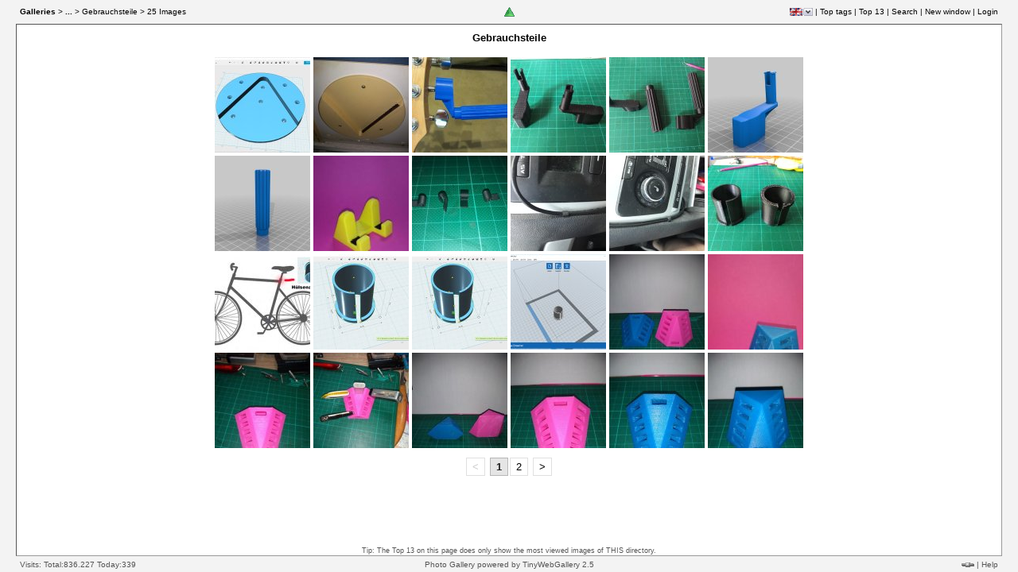

--- FILE ---
content_type: text/html;charset=utf-8
request_url: https://stc45.de/twg25/index.php?twg_album=3D+Druck+1%2FGebrauchsteile
body_size: 5792
content:
<!DOCTYPE HTML PUBLIC "-//W3C//DTD HTML 4.01 Transitional//EN">
<html>
<!--
Powered by TinyWebGallery 2.5
Please go to http://www.tinywebgallery.com for the latest version.

Please don't remove this header if you use TWG or a modified version of it!

Copyright (c) 2004-2017 TinyWebGallery written by Michael Dempfle

This program is free software; you can redistribute it and/or modify
it under the terms of the GNU General Public License as published by
the Free Software Foundation; either version 2 of the License, or
(at your option) any later version.
-->

<head>
<title>TinyWebGallery - 3D Druck 1 Gebrauchsteile</title>
<meta name="viewport" content="width=device-width,initial-scale=1.0" >
<meta name="author" content="Michael Dempfle" >
<meta name="DC.Identifier" content="http://www.tinywebgallery.com" >
<!-- Use IE7 mode -->

<meta http-equiv="X-UA-Compatible" content="IE=EmulateIE7">
<meta http-equiv="X-UA-Compatible" content="IE=8"><meta name="keywords" content="3D Druck 1/Gebrauchsteile" ><meta name="description" lang="en" content="This is the thumbnail page of  the folder 3D Druck 1/Gebrauchsteile." ><meta name="robots" content="index,follow,all"><META http-equiv="Content-Type" content="text/html; charset=utf-8">
<link rel="shortcut icon" href="favicon.ico" type="image/ico">
<link rel="icon" href="favicon.ico">

<link rel="stylesheet" type="text/css" href="cache/c38151963bb86ec700f4f7a4f72fe875.css" >   
<script type="text/javaScript" src="./js/jquery-1.11.1.min.js"></script>
<script type="text/javaScript">
    var $ = jQuery.noConflict();
</script>
<script type="text/javaScript" src="./js/twg_image-min.js"></script>
<script type="text/javaScript">
connectionSpeed = 0;

function computeConnectionSpeed( start, fileSize ) {
	// This function returns the speed in kbps of the user's connection,
	// based upon the loading of a single image.  It is called via onload
	// by the image drawn by drawCSImageTag() and is not meant to be called
	// in any other way.  You shouldn't ever need to call it explicitly.

	end = (new Date()).getTime();
	speed = (Math.floor((((fileSize * 8) / ((end - start) / 1000)) / 1024) * 10) / 10);
	
	
		newurl = "/twg25/index.php" + location.search;
		if (newurl == "/twg25/index.php") {
		   newurl += "?";
		} else {
		   newurl += "&";
		}
		if (speed) {
			if (speed < 30) {
	      // we set the limit a couple of time because sometimes it does not work!
		    setLow(); 
		    window.setTimeout("setLow()", 1000);
		    return;
		   }
		  
		   		if (speed > 3000) {
			 		  setVeryHigh(); 
			 		  window.setTimeout("setVeryHigh()", 1000);   
		        return;
		     }   
		}
		    setHigh();
		    window.setTimeout("setHigh()", 1000);	    	
}
  
function setLow() {
  if (!myConnB) { myConnB = new XHConn(); } // we reuse the XHC!
	if (!myConnB) return; // if this is not available we use 490 as max. height and 930 as max. width;
  var fnWhenDoneR = function (oXML) {};
   myConnB.connect(newurl + "twg_lowbandwidth=true&twg_session=true", fnWhenDoneR ); 		
}

function setHigh() {
  if (!myConnB) { myConnB = new XHConn(); } // we reuse the XHC!
	if (!myConnB) return; // if this is not available we use 490 as max. height and 930 as max. width;
  var fnWhenDoneR = function (oXML) {};
  myConnB.connect( newurl + "twg_highbandwidth=true&twg_session=true", fnWhenDoneR);
}

function setVeryHigh() {
  if (!myConnB) { myConnB = new XHConn(); } // we reuse the XHC!
	if (!myConnB) return; // if this is not available we use 490 as max. height and 930 as max. width;
  var fnWhenDoneR = function (oXML) {};
  myConnB.connect( newurl + "twg_highbandwidth=high&twg_session=true", fnWhenDoneR);
}

function drawCSImageTag( fileLocation, fileSize, imgTagProperties ) {
	start = (new Date()).getTime();
	var loc = fileLocation + '?t=' + escape(start);
	// Append the Start time to the image url to ensure the image is not in disk cache.
	var imageTag = '<i'+'mg s'+'rc="' + loc + '" ' + imgTagProperties + ' onload="connectionSpeed=computeConnectionSpeed(' + start + ',' + fileSize + ');">';
  document.write('<div style="visibility:hidden; position:absolute; z-index:3;">'+ imageTag +'<\/div>');
	return;
}

function startSpeedTest() {
  drawCSImageTag( 'buttons/speed.jpg',                        // Image filename
                  15000,                                  	  // Image size
                  'border=1 height=200 alt="test"');   // <img> tag attributes
}
startSpeedTest();
</script><link rel="canonical" href="/twg25/index.php?twg_album=3D+Druck+1%2FGebrauchsteile">
</head>
<body class="twg"><script type="text/javascript">
    document.write("<div id='loader_id' style='width:100%;height:100%;text-align:center;position:absolute;z-index:100;'>");
    document.write("<table width='200' style='width:100%;height:100%;text-align:center;' cellspacing='0' cellpadding='0'><tr><td>");
    document.write("<img src='buttons/loading.gif' width='32' height='32' \>");
    document.write("<\/td><\/tr><\/table>");
    document.write("<\/div>");
</script>
<center id="center-body"><script type="text/javaScript">

// offset if the iframes adjustment is wrong!
var xoffset = 0;
var yoffset = 0;

<!-- begin code provided by createblog.com -->
//script obtained from createBlog.com
function makevisible(cur,which){
    strength=(which==0)? 1 : 0.80; 
    if (cur.style.filter) {
      cur.style.filter='progid:DXImageTransform.Microsoft.Alpha(Opacity=' + strength*100 + ')';
    } else if (cur.style.opacity) {
    cur.style.opacity=strength;
    } else if (cur.filters) {
    cur.filters.alpha.opacity=strength*100
    }
}

function makevisibleAll(cur,which){
var strength=(which==0)? 1 : 0.80;

var myid = cur.id.substring(2);
var idd = (Math.floor(myid / 10)) * 10;
for (i = 0; i < 4; i++) {
  cur = document.getElementById("id" + (idd + i));
  if (cur) {
     if (cur.style.filter) { // IE 8 !
      cur.style.filter='progid:DXImageTransform.Microsoft.Alpha(Opacity=' + strength*100 + ')';
    } else if (cur.style.opacity) {
      cur.style.opacity=strength
    } else if (cur.filters) {
      cur.filters.alpha.opacity=strength*100
    }
  }
}
}

function makegray(cur,which){
var strength=(which==0)? 1 : 0.80;
var grray=(which==1)? true : false;

if (cur.style.MozOpacity) {
cur.style.MozOpacity=strength;
}
else if (cur.filters)
cur.filters.gray.enabled = grray;
}

function makegrayAll(cur,which){
var strength=(which==0)? 1 : 0.80;
var grray=(which==1)? true : false;

var myid = cur.id.substring(2);
var idd = (Math.floor(myid / 10)) * 10;
for (i = 0; i < 4; i++) {
  cur = document.getElementById("id" + (idd + i));
  if (cur) {
    if (cur.style.MozOpacity) {
      cur.style.MozOpacity=strength
    } else if (cur.filters)
      cur.filters.gray.enabled = grray;
    }
  }
}

function openTitel() {
   openIframe('i_caption', 450 );
}

function openComment() {
   openIframe('i_comment', 280 );
}
 
function openInfo(){
   openIframe('i_info', 455 );
}

function openOptions(){
   openIframe('i_options', 280 );
}

function openTags(){
   openIframe('i_tags', 280 );
}

function openLogin() {
   openIframe('loginlink', 450 );
}

function openRate() {
   openIframe('i_rate', 280 );
}

function openSearch(){
   openIframe('i_search', 280 );
}


function openIframe(_id, _height) {
 if (document.getElementById) {
    if (document.getElementById(_id)) { 
			    if (document.getElementById('details')) {
			      details.location.href=document.getElementById(_id).href;
					  twg_showSec(_height)
					}
		}
  }
}

var fileLoadingImage = "lightbox/images/loading.gif";		
var fileBottomNavCloseImage = "lightbox/images/closelabel.gif";
var fileBottomNavZoomImage = "lightbox/images/closelabel.gif"; //Added by Bas
var lightboxImage = "Image";
var lightboxOf = "/";

var includeoffset=1;



$().ready(function(){ 
   $(".albumtxt div").dotdotdot({watch:true, height:128 });   
});


</script><script type="text/javascript">
    var resizetimestamp = (new Date().getTime());
</script>

<iframe id='details' name='details' src='i_frames/index.htm' width='300' height='1' marginwidth='0' frameborder='0'  marginheight='0'
        scrolling='auto' style='z-index: 150;position: absolute; right: 36px; top: -400px;'></iframe>
<script type='text/javascript'>
    hideAll();
    // opens the gallery in a new window
    function openNewWindow() {
        // alert(screen.width + 'x' + screen.height + ' : ' + screen.availWidth + 'x' + screen.availHeight);
        newWindow = window.open('index.php?twg_album=3D+Druck+1%2FGebrauchsteile&twg_standalone=true', 'Webgalerie', 'width=' + screen.availWidth + ',height=' + screen.availHeight + ',left=0,top=0,menubar=no,scrollbars=yes,status=no,resizable=yes');
    newWindow.resizeTo(screen.availWidth,screen.availHeight);    }
</script>

<table class="twg_main" summary="main table" cellpadding="0" cellspacing="0"><tr><td class="sideframe"></td><td valign="top" style="height:100%;"><table id="content_table" class="twg twg_100_prozent"  summary="" cellpadding="0" cellspacing="0" border="0"><tr id="top_row" class="twg_tr"><td class="topnavleft thumb-header"><div class='higher_div'><a href='/twg25/index.php'  ><span class='twg_bold'>Galleries</span></a> > <span class='twg_bold'><a href='/twg25/index.php?twg_album=3D+Druck+1'title="3D Druck 1">...</a></span> > Gebrauchsteile > 25&nbsp;Images</div></td><td class="topnav thumb-header-middle" nowrap><div class="higher_div"><a href='/twg25/index.php?twg_album=3D+Druck+1'><img class='twg_buttons menu_up_gif' src='buttons/1x1.gif' height='24px' width='22px' alt='To the overview' title='To the overview' id='topthumb' ></a><script type='text/javascript'> function key_up() { location.href='/twg25/index.php?twg_album=3D+Druck+1'; } </script></div></td><td class="topnavright  thumb-header" align="right"><div id="twg_langdiv" class="twg_langdiv" style="right:200px;"><table class="twg" summary="" align="center" width="22" border="0" cellspacing="1" cellpadding="1"><tr onMouseOver="this.className='twg_hoverflag'" onMouseOut="this.className='twg_unhoverflag'"><td width='18' align='center'><a rel='noindex,nofollow' href='/twg25/index.php?twg_album=3D+Druck+1%2FGebrauchsteile&amp;twg_lang=de'  ><img width='16' height='10' class='lang_sprites lang_de' title='German (Deutsch)'  alt='German (Deutsch)' src='buttons/1x1.gif' ></a></td></tr><tr onMouseOver="this.className='twg_hoverflag'" onMouseOut="this.className='twg_unhoverflag'"><td width='18' align='center'><a rel='noindex,nofollow' href='/twg25/index.php?twg_album=3D+Druck+1%2FGebrauchsteile&amp;twg_lang=en'  ><img width='16' height='10' class='lang_sprites lang_en' title='English'  alt='English' src='buttons/1x1.gif' ></a></td></tr><tr onMouseOver="this.className='twg_hoverflag'" onMouseOut="this.className='twg_unhoverflag'"><td width='18' align='center'><a rel='noindex,nofollow' href='/twg25/index.php?twg_album=3D+Druck+1%2FGebrauchsteile&amp;twg_lang=es'  ><img width='16' height='10' class='lang_sprites lang_es' title='Spanish (Espa&ntilde;ol)'  alt='Spanish (Espa&ntilde;ol)' src='buttons/1x1.gif' ></a></td></tr></table></div><div class="higher_div"><img width='16' height='10' class='lang_sprites lang_en twg_lock' title='English'  alt='English' src='buttons/1x1.gif' onclick='javascript:show_lang_div(10);'><img id='langpixel' alt='' border='1' class='twg_lock' width='1' height='1' src='buttons/1x1.gif'><img width='1' height='1' alt='' class='twg_sprites select_gif twg_lock' src='buttons/1x1.gif' onclick='javascript:show_lang_div(10); return true;'> |&nbsp;<a onclick='return twg_showSec(280)' id='i_top_tags' target='details' href='i_frames/i_top_tags.php?twg_album=3D+Druck+1%2FGebrauchsteile'>Top tags</a> |&nbsp;<a href='/twg25/index.php?twg_album=3D+Druck+1%2FGebrauchsteile&amp;twg_top10=views'>Top&nbsp;13</a> |&nbsp;<a  rel='noindex,nofollow' onclick='return twg_showSec(280)' id='i_search' target='details' href='i_frames/i_search.php?twg_album=3D+Druck+1%2FGebrauchsteile'>Search</a> |&nbsp;<a rel='noindex,nofollow' href='javascript:openNewWindow();'>New&nbsp;window</a> |&nbsp;<a onclick='nonStickyLayer();return twg_showSec(450)' id='loginlink' target='details' href='i_frames/i_login.php?twg_album=3D+Druck+1%2FGebrauchsteile&amp;twg_show=&amp;twg_foffset=0,0'>Login</a><a id="cornerpixela" style="text-decoration:none;font-size:0px;" href="about:blank"><img height=0 width=0 alt="" id="cornerpixel"  src="buttons/1x1.gif" ></a></div></td></tr>
<tr>
    <td colspan="3" id="twg_info" class="twg_info"><div id="twg_content_div" class="twg_100_prozent twg_imagetablediv"><table class="twg twg_100_prozent" summary="" border="0" cellpadding="0" cellspacing="0">
<tr onmouseover="if (window.hide_lang_div) hide_lang_div();" ><td onclick="hideAllTimed();" class="twg_image"><center id="center-main"><div id="twg-main-div"><span class='twg_title'>Gebrauchsteile</span><br><br><div class="folder_page"><div class="twg-grid"><table summary='' class='thumbnails thumbnail_page' cellpadding='0' cellspacing='0'>
<tr><tr><td class='thumbnails' >
                                      <table summary='' class='thumbnails' cellpadding='1' cellspacing='1'><tr><td class='twg_unhoverThumbnail' onMouseOver="this.className='twg_hoverThumbnail'" onMouseOut="this.className='twg_unhoverThumbnail'"><a  href="/twg25/index.php?twg_album=3D+Druck+1%2FGebrauchsteile&amp;twg_show=dosenoeffner1.jpg" ><img src='./cache/3D%2BDruck%2B1_Gebrauchsteile_dosenoeffner1.jpg.thumb.jpg' title='dosenoeffner1'  alt='dosenoeffner1'   height='120' width='120'  ></a></td></tr></table></td><td class='thumbnails' >
                                      <table summary='' class='thumbnails' cellpadding='1' cellspacing='1'><tr><td class='twg_unhoverThumbnail' onMouseOver="this.className='twg_hoverThumbnail'" onMouseOut="this.className='twg_unhoverThumbnail'"><a  href="/twg25/index.php?twg_album=3D+Druck+1%2FGebrauchsteile&amp;twg_show=dosenoeffner1_02.jpg" ><img src='./cache/3D%2BDruck%2B1_Gebrauchsteile_dosenoeffner1_02.jpg.thumb.jpg' title='dosenoeffner1_02'  alt='dosenoeffner1_02'   height='120' width='120'  ></a></td></tr></table></td><td class='thumbnails' >
                                      <table summary='' class='thumbnails' cellpadding='1' cellspacing='1'><tr><td class='twg_unhoverThumbnail' onMouseOver="this.className='twg_hoverThumbnail'" onMouseOut="this.className='twg_unhoverThumbnail'"><a  href="/twg25/index.php?twg_album=3D+Druck+1%2FGebrauchsteile&amp;twg_show=Ergonomic_String_Winder.jpg" ><img src='./cache/3D%2BDruck%2B1_Gebrauchsteile_Ergonomic_String_Winder.jpg.thumb.jpg' title='Ergonomic_String_Winder'  alt='Ergonomic_String_Winder'   height='120' width='120'  ></a></td></tr></table></td><td class='thumbnails' >
                                      <table summary='' class='thumbnails' cellpadding='1' cellspacing='1'><tr><td class='twg_unhoverThumbnail' onMouseOver="this.className='twg_hoverThumbnail'" onMouseOut="this.className='twg_unhoverThumbnail'"><a  href="/twg25/index.php?twg_album=3D+Druck+1%2FGebrauchsteile&amp;twg_show=Ergonomic_String_Winder_01.jpg" ><img src='./cache/3D%2BDruck%2B1_Gebrauchsteile_Ergonomic_String_Winder_01.jpg.thumb.jpg' title='Ergonomic_String_Winder_01'  alt='Ergonomic_String_Winder_01'   height='120' width='120'  ></a></td></tr></table></td><td class='thumbnails' >
                                      <table summary='' class='thumbnails' cellpadding='1' cellspacing='1'><tr><td class='twg_unhoverThumbnail' onMouseOver="this.className='twg_hoverThumbnail'" onMouseOut="this.className='twg_unhoverThumbnail'"><a  href="/twg25/index.php?twg_album=3D+Druck+1%2FGebrauchsteile&amp;twg_show=Ergonomic_String_Winder_03.jpg" ><img src='./cache/3D%2BDruck%2B1_Gebrauchsteile_Ergonomic_String_Winder_03.jpg.thumb.jpg' title='Ergonomic_String_Winder_03'  alt='Ergonomic_String_Winder_03'   height='120' width='120'  ></a></td></tr></table></td><td class='thumbnails' >
                                      <table summary='' class='thumbnails' cellpadding='1' cellspacing='1'><tr><td class='twg_unhoverThumbnail' onMouseOver="this.className='twg_hoverThumbnail'" onMouseOut="this.className='twg_unhoverThumbnail'"><a  href="/twg25/index.php?twg_album=3D+Druck+1%2FGebrauchsteile&amp;twg_show=Ergonomic_String_Winder_04.jpg" ><img src='./cache/3D%2BDruck%2B1_Gebrauchsteile_Ergonomic_String_Winder_04.jpg.thumb.jpg' title='Ergonomic_String_Winder_04'  alt='Ergonomic_String_Winder_04'   height='120' width='120'  ></a></td></tr></table></td></tr><tr><td class='thumbnails' >
                                      <table summary='' class='thumbnails' cellpadding='1' cellspacing='1'><tr><td class='twg_unhoverThumbnail' onMouseOver="this.className='twg_hoverThumbnail'" onMouseOut="this.className='twg_unhoverThumbnail'"><a  href="/twg25/index.php?twg_album=3D+Druck+1%2FGebrauchsteile&amp;twg_show=Ergonomic_String_Winder_05.jpg" ><img src='./cache/3D%2BDruck%2B1_Gebrauchsteile_Ergonomic_String_Winder_05.jpg.thumb.jpg' title='Ergonomic_String_Winder_05'  alt='Ergonomic_String_Winder_05'   height='120' width='120'  ></a></td></tr></table></td><td class='thumbnails' >
                                      <table summary='' class='thumbnails' cellpadding='1' cellspacing='1'><tr><td class='twg_unhoverThumbnail' onMouseOver="this.className='twg_hoverThumbnail'" onMouseOut="this.className='twg_unhoverThumbnail'"><a  href="/twg25/index.php?twg_album=3D+Druck+1%2FGebrauchsteile&amp;twg_show=handyhal-007.jpg" ><img src='./cache/3D%2BDruck%2B1_Gebrauchsteile_handyhal-007.jpg.thumb.jpg' title='handyhal-007'  alt='handyhal-007'   height='120' width='120'  ></a></td></tr></table></td><td class='thumbnails' >
                                      <table summary='' class='thumbnails' cellpadding='1' cellspacing='1'><tr><td class='twg_unhoverThumbnail' onMouseOver="this.className='twg_hoverThumbnail'" onMouseOut="this.className='twg_unhoverThumbnail'"><a  href="/twg25/index.php?twg_album=3D+Druck+1%2FGebrauchsteile&amp;twg_show=Handyhalter.jpg" ><img src='./cache/3D%2BDruck%2B1_Gebrauchsteile_Handyhalter.jpg.thumb.jpg' title='Handyhalter'  alt='Handyhalter'   height='120' width='120'  ></a></td></tr></table></td><td class='thumbnails' >
                                      <table summary='' class='thumbnails' cellpadding='1' cellspacing='1'><tr><td class='twg_unhoverThumbnail' onMouseOver="this.className='twg_hoverThumbnail'" onMouseOut="this.className='twg_unhoverThumbnail'"><a  href="/twg25/index.php?twg_album=3D+Druck+1%2FGebrauchsteile&amp;twg_show=Handyhalter_1.jpg" ><img src='./cache/3D%2BDruck%2B1_Gebrauchsteile_Handyhalter_1.jpg.thumb.jpg' title='Handyhalter_1'  alt='Handyhalter_1'   height='120' width='120'  ></a></td></tr></table></td><td class='thumbnails' >
                                      <table summary='' class='thumbnails' cellpadding='1' cellspacing='1'><tr><td class='twg_unhoverThumbnail' onMouseOver="this.className='twg_hoverThumbnail'" onMouseOut="this.className='twg_unhoverThumbnail'"><a  href="/twg25/index.php?twg_album=3D+Druck+1%2FGebrauchsteile&amp;twg_show=Handyhalter_2.jpg" ><img src='./cache/3D%2BDruck%2B1_Gebrauchsteile_Handyhalter_2.jpg.thumb.jpg' title='Handyhalter_2'  alt='Handyhalter_2'   height='120' width='120'  ></a></td></tr></table></td><td class='thumbnails' >
                                      <table summary='' class='thumbnails' cellpadding='1' cellspacing='1'><tr><td class='twg_unhoverThumbnail' onMouseOver="this.className='twg_hoverThumbnail'" onMouseOut="this.className='twg_unhoverThumbnail'"><a  href="/twg25/index.php?twg_album=3D+Druck+1%2FGebrauchsteile&amp;twg_show=satteladapter01.jpg" ><img src='./cache/3D%2BDruck%2B1_Gebrauchsteile_satteladapter01.jpg.thumb.jpg' title='satteladapter01'  alt='satteladapter01'   height='120' width='120'  ></a></td></tr></table></td></tr><tr><td class='thumbnails' >
                                      <table summary='' class='thumbnails' cellpadding='1' cellspacing='1'><tr><td class='twg_unhoverThumbnail' onMouseOver="this.className='twg_hoverThumbnail'" onMouseOut="this.className='twg_unhoverThumbnail'"><a  href="/twg25/index.php?twg_album=3D+Druck+1%2FGebrauchsteile&amp;twg_show=satteladapter01_01.jpg" ><img src='./cache/3D%2BDruck%2B1_Gebrauchsteile_satteladapter01_01.jpg.thumb.jpg' title='satteladapter01_01'  alt='satteladapter01_01'   height='120' width='120'  ></a></td></tr></table></td><td class='thumbnails' >
                                      <table summary='' class='thumbnails' cellpadding='1' cellspacing='1'><tr><td class='twg_unhoverThumbnail' onMouseOver="this.className='twg_hoverThumbnail'" onMouseOut="this.className='twg_unhoverThumbnail'"><a  href="/twg25/index.php?twg_album=3D+Druck+1%2FGebrauchsteile&amp;twg_show=satteladapter01_02.jpg" ><img src='./cache/3D%2BDruck%2B1_Gebrauchsteile_satteladapter01_02.jpg.thumb.jpg' title='satteladapter01_02'  alt='satteladapter01_02'   height='120' width='120'  ></a></td></tr></table></td><td class='thumbnails' >
                                      <table summary='' class='thumbnails' cellpadding='1' cellspacing='1'><tr><td class='twg_unhoverThumbnail' onMouseOver="this.className='twg_hoverThumbnail'" onMouseOut="this.className='twg_unhoverThumbnail'"><a  href="/twg25/index.php?twg_album=3D+Druck+1%2FGebrauchsteile&amp;twg_show=satteladapter01_03.jpg" ><img src='./cache/3D%2BDruck%2B1_Gebrauchsteile_satteladapter01_03.jpg.thumb.jpg' title='satteladapter01_03'  alt='satteladapter01_03'   height='120' width='120'  ></a></td></tr></table></td><td class='thumbnails' >
                                      <table summary='' class='thumbnails' cellpadding='1' cellspacing='1'><tr><td class='twg_unhoverThumbnail' onMouseOver="this.className='twg_hoverThumbnail'" onMouseOut="this.className='twg_unhoverThumbnail'"><a  href="/twg25/index.php?twg_album=3D+Druck+1%2FGebrauchsteile&amp;twg_show=satteladapter01_04.jpg" ><img src='./cache/3D%2BDruck%2B1_Gebrauchsteile_satteladapter01_04.jpg.thumb.jpg' title='satteladapter01_04'  alt='satteladapter01_04'   height='120' width='120'  ></a></td></tr></table></td><td class='thumbnails' >
                                      <table summary='' class='thumbnails' cellpadding='1' cellspacing='1'><tr><td class='twg_unhoverThumbnail' onMouseOver="this.className='twg_hoverThumbnail'" onMouseOut="this.className='twg_unhoverThumbnail'"><a  href="/twg25/index.php?twg_album=3D+Druck+1%2FGebrauchsteile&amp;twg_show=usb11.jpg" ><img src='./cache/3D%2BDruck%2B1_Gebrauchsteile_usb11.jpg.thumb.jpg' title='usb11'  alt='usb11'   height='120' width='120'  ></a></td></tr></table></td><td class='thumbnails' >
                                      <table summary='' class='thumbnails' cellpadding='1' cellspacing='1'><tr><td class='twg_unhoverThumbnail' onMouseOver="this.className='twg_hoverThumbnail'" onMouseOut="this.className='twg_unhoverThumbnail'"><a  href="/twg25/index.php?twg_album=3D+Druck+1%2FGebrauchsteile&amp;twg_show=usb11_01.jpg" ><img src='./cache/3D%2BDruck%2B1_Gebrauchsteile_usb11_01.jpg.thumb.jpg' title='usb11_01'  alt='usb11_01'   height='120' width='120'  ></a></td></tr></table></td></tr><tr><td class='thumbnails' >
                                      <table summary='' class='thumbnails' cellpadding='1' cellspacing='1'><tr><td class='twg_unhoverThumbnail' onMouseOver="this.className='twg_hoverThumbnail'" onMouseOut="this.className='twg_unhoverThumbnail'"><a  href="/twg25/index.php?twg_album=3D+Druck+1%2FGebrauchsteile&amp;twg_show=usb11_02.jpg" ><img src='./cache/3D%2BDruck%2B1_Gebrauchsteile_usb11_02.jpg.thumb.jpg' title='usb11_02'  alt='usb11_02'   height='120' width='120'  ></a></td></tr></table></td><td class='thumbnails' >
                                      <table summary='' class='thumbnails' cellpadding='1' cellspacing='1'><tr><td class='twg_unhoverThumbnail' onMouseOver="this.className='twg_hoverThumbnail'" onMouseOut="this.className='twg_unhoverThumbnail'"><a  href="/twg25/index.php?twg_album=3D+Druck+1%2FGebrauchsteile&amp;twg_show=usb11_03.jpg" ><img src='./cache/3D%2BDruck%2B1_Gebrauchsteile_usb11_03.jpg.thumb.jpg' title='usb11_03'  alt='usb11_03'   height='120' width='120'  ></a></td></tr></table></td><td class='thumbnails' >
                                      <table summary='' class='thumbnails' cellpadding='1' cellspacing='1'><tr><td class='twg_unhoverThumbnail' onMouseOver="this.className='twg_hoverThumbnail'" onMouseOut="this.className='twg_unhoverThumbnail'"><a  href="/twg25/index.php?twg_album=3D+Druck+1%2FGebrauchsteile&amp;twg_show=usb11_04.jpg" ><img src='./cache/3D%2BDruck%2B1_Gebrauchsteile_usb11_04.jpg.thumb.jpg' title='usb11_04'  alt='usb11_04'   height='120' width='120'  ></a></td></tr></table></td><td class='thumbnails' >
                                      <table summary='' class='thumbnails' cellpadding='1' cellspacing='1'><tr><td class='twg_unhoverThumbnail' onMouseOver="this.className='twg_hoverThumbnail'" onMouseOut="this.className='twg_unhoverThumbnail'"><a  href="/twg25/index.php?twg_album=3D+Druck+1%2FGebrauchsteile&amp;twg_show=usb11_05.jpg" ><img src='./cache/3D%2BDruck%2B1_Gebrauchsteile_usb11_05.jpg.thumb.jpg' title='usb11_05'  alt='usb11_05'   height='120' width='120'  ></a></td></tr></table></td><td class='thumbnails' >
                                      <table summary='' class='thumbnails' cellpadding='1' cellspacing='1'><tr><td class='twg_unhoverThumbnail' onMouseOver="this.className='twg_hoverThumbnail'" onMouseOut="this.className='twg_unhoverThumbnail'"><a  href="/twg25/index.php?twg_album=3D+Druck+1%2FGebrauchsteile&amp;twg_show=usb11_06.jpg" ><img src='./cache/3D%2BDruck%2B1_Gebrauchsteile_usb11_06.jpg.thumb.jpg' title='usb11_06'  alt='usb11_06'   height='120' width='120'  ></a></td></tr></table></td><td class='thumbnails' >
                                      <table summary='' class='thumbnails' cellpadding='1' cellspacing='1'><tr><td class='twg_unhoverThumbnail' onMouseOver="this.className='twg_hoverThumbnail'" onMouseOut="this.className='twg_unhoverThumbnail'"><a  href="/twg25/index.php?twg_album=3D+Druck+1%2FGebrauchsteile&amp;twg_show=usb11_07.jpg" ><img src='./cache/3D%2BDruck%2B1_Gebrauchsteile_usb11_07.jpg.thumb.jpg' title='usb11_07'  alt='usb11_07'   height='120' width='120'  ></a></td></tr></table></td></tr></tr></table>
</div></div><img class="twg_pag_spacer" height=6 width=1 alt=""  src="buttons/1x1.gif" ><br><div class='twg_pag'> <span class='inactive'>&lt;</span>&nbsp;<a class='sel twg_bold' onclick='return false;' href=''>1</a><a href='/twg25/index.php?twg_album=3D+Druck+1%2FGebrauchsteile&amp;twg_offset=24'>2</a><script type="text/javascript"> function key_foreward() { location.href="/twg25/index.php?twg_album=3D+Druck+1%2FGebrauchsteile&twg_offset=24" } </script>&nbsp;<a href='/twg25/index.php?twg_album=3D+Druck+1%2FGebrauchsteile&amp;twg_offset=24'>&gt;</a> </div><script type='text/javascript'>window.setTimeout("MM_preloadImages('./cache/3D%2BDruck%2B1_Gebrauchsteile_usb11_08.jpg.thumb.jpg'                                                                                                                                                                                                                                                                                                                                                                                                                                                                                                                                                                                                                                                                                                 )"                                                                                                                                                                                                                                                                                                                                                                                                                                                                                                                                                                                                                   ,3000);</script></div></center></td></tr><tr><td id='bottom_row' class='navbar'></td></tr><tr>
							<td class="twg_user_help_td">
							Tip: The Top 13 on this page does only show the most viewed images of THIS directory.
							</td>
							</tr>
							</table></div></td></tr><tr><td colspan="3" class="twg_counterpixel" style="text-align:left;height:1px;"><img height="1" width="1" alt="" align="top" id="counterpixel"  src="buttons/1x1.gif" ></td></tr><tr><td colspan="3" class="twg_bottom">
		<table summary="" class="twg_bottom" width="100%" cellpadding="0" cellspacing="0">
		<tr>
		<td class="bottomtablesideleft" onmouseover="javascript:show_counter_div(); return false;" onmouseout="javascript:hide_counter_div()">Visits:  Total:836.227&nbsp;Today:339</td><td class="bottomtable"><a id="li" target="_blank" href="http://www.tinywebgallery.com"><span class="text">Photo Gallery&nbsp;powered&nbsp;by&nbsp;TinyWebGallery&nbsp;2.5</span><img id="byimg" height="15" width="56" alt="powered&nbsp;by&nbsp;TinyWebGallery 2.5" title="powered&nbsp;by&nbsp;TinyWebGallery 2.5" src="buttons/twg.gif"></a></td>
		<td class="bottomtableside"><noscript><span class="twg_nojs">JavaScript</span><img height="0" width="0" src="image.php?twg_nojs=true" alt="" >&nbsp;|&nbsp;</noscript><a rel="nofollow"  href="/twg25/index.php?twg_album=3D+Druck+1%2FGebrauchsteile&amp;twg_reset_bandwidth=true"><img class="twg_sprites nbw_gif"  alt="" title="" src="buttons/1x1.gif" ></a>&nbsp;|&nbsp;<a target="_blank" href="http://www.tinywebgallery.com/en/userhelp.php">Help</a>
		</td>
		</tr>
		</table>
		</td></tr></table>
		</td>
		<td class='sideframe'></td></tr>
		</table><script type="text/javascript">hideSec("loader_id");</script><script type="text/javascript">setScalling();function setBrowserSize() {window.setTimeout("send_Browser_resolution('no', '','')",1000);}
        numman = 0;
        function layoutGrid() {   }
            setBrowserSize();
            jQuery( window ).resize(function() {
               setBrowserSize();
               numman = 0;
               window.setTimeout("layoutGrid();", 500);
            }); 
         </script><script type='text/javascript'> MM_preloadImages('image.php?twg_type=counterimage');</script>
		<script type="text/javascript">enable_adjust_iframe();</script></center></body></html>

--- FILE ---
content_type: text/css
request_url: https://stc45.de/twg25/cache/c38151963bb86ec700f4f7a4f72fe875.css
body_size: 3970
content:
#div1{height:120px;width:120px;text-align:center;}
html,body.twg{vertical-align:top;height:100%;margin:0;padding:0}html,body.twg{-webkit-text-size-adjust:none}body.twg{font-family:Verdana,Arial,Helvetica,sans-serif;color:#000}a:link{color:#000;text-decoration:none}a:visited{color:#000;text-decoration:none}a:hover{color:#ec0;text-decoration:none}a:active{color:#ec0;text-decoration:none}a:focus{color:#ec0;text-decoration:none}table.twg_main{width:100%;height:100%;border:0;font-family:Verdana,Arial,Helvetica,sans-serif;font-size:12pt;text-align:center}table.twg_main img{margin:0}table.twg{border:0;font-family:Verdana,Arial,Helvetica,sans-serif;font-size:12pt;text-align:center;padding:0;overflow:hidden}td.twg{font-family:Verdana,Arial,Helvetica,sans-serif;font-size:10pt}td.padding{padding:3px}td.twg_info{border-top:2px solid;font-family:Verdana,Arial,Helvetica,sans-serif;font-size:10pt;vertical-align:top;text-align:center}.twg_100_prozent{width:100%;height:100%}.twg_100_prozent_height{height:100%}.twg_tr{vertical-align:top}.twg_imagetablediv{vertical-align:middle}td.twg_image{border:0;text-align:center;vertical-align:top;padding:9px 4px 4px 4px;font-family:Verdana,Arial,Helvetica,sans-serif;font-size:10pt;height:100px}table.twg_nav{margin-left:auto;margin-right:auto;vertical-align:top}.twg_imageview{border:1px inset Gray;vertical-align:middle;text-align:center;margin:0}div.twg_img-shadow table{display:block;position:relative;background-color:transparent;border:1px solid #000;margin:0}div.twg_img-shadow{background:none !important;margin:0}td.topnav{height:30px;text-align:center;vertical-align:middle;border-top:2px none;border-bottom:2px none;font-size:10px;width:auto;background-color:#f3f3f3}td.topnavleft{height:30px;vertical-align:middle;border-top:2px none;border-bottom:2px none;font-size:10px;text-align:left;width:35%;padding-left:5px;background-color:#f3f3f3}td.thumb-header-middle{width:6%}td.topnavright{height:30px;width:35%;text-align:right;vertical-align:middle;border-top:2px none;border-bottom:2px none;font-size:10px;padding-right:5px;background-color:#f3f3f3}.hide{display:none}td.sideframe{width:0;background-color:transparent;vertical-align:top;text-align:left;height:100%}.expandbutton{margin-top:50px !important;cursor:pointer}.twg_bottom{height:19px}td.bottomtable{height:19px;width:auto;vertical-align:middle;text-align:center;background-color:transparent;font-size:10px;color:#555}td.bottomtable a:link{color:#555;text-decoration:none}td.bottomtable a:visited{color:#555;text-decoration:none}td.bottomtable a:hover{color:#999;text-decoration:none}td.bottomtableside{height:19px;vertical-align:middle;text-align:right;background-color:transparent;font-size:10px;padding-right:5px;width:30%;color:#555}td.bottomtableside a:link{color:#555;text-decoration:none}td.bottomtableside a:visited{color:#555;text-decoration:none}td.bottomtableside a:hover{color:#999;text-decoration:none}td.bottomtablesideleft{height:19px;vertical-align:middle;text-align:left;background-color:transparent;font-size:10px;padding-left:5px;width:30%;color:#555;cursor:pointer}td.twg_counterpixel{height:1px}table.thumbnails{margin-left:auto;margin-right:auto;vertical-align:middle;text-align:center;font-family:Verdana,Arial,Helvetica,sans-serif;font-size:10pt}table.show-folder-table{width:99%}#twg-main-div{width:99%}td.thumbnails{margin-left:auto;margin-right:auto;text-align:center;vertical-align:middle;font-family:Verdana,Arial,Helvetica,sans-serif;font-size:10pt}td.top{vertical-align:top}table.thumbnails_top10{margin-left:auto;margin-right:auto;text-align:center;vertical-align:middle;width:90%;font-family:Verdana,Arial,Helvetica,sans-serif;font-size:10pt}td.thumbnails_top10{text-align:center;margin-left:auto;margin-right:auto;vertical-align:middle;font-family:Verdana,Arial,Helvetica,sans-serif;font-size:10pt}.left_top10{text-align:left;width:50%}table.twg_main .twg_bold{font-weight:bold}.twg_title{font-weight:bold}.twg_underlineb{font-weight:bold;text-decoration:underline;padding-top:5px;padding-bottom:5px;vertical-align:middle;font-family:Verdana,Arial,Helvetica,sans-serif;font-size:10pt}td.navbar{text-align:center;vertical-align:top}td.mainnav{text-align:center;vertical-align:top;padding:15px 0 0 0;font-family:Verdana,Arial,Helvetica,sans-serif;font-size:10pt}div.mainnav-float,div.thumbpage-float{display:inline-block;vertical-align:top}div.mainnav-float-left,div.thumbpage-float-left{float:left}td.navicon{text-align:center;width:75px;vertical-align:middle;font-family:Verdana,Arial,Helvetica,sans-serif;font-size:10pt}td.navicon a:hover img{border:1px solid navy}td.navicon a img{border:1px solid transparent}table.twg_main img{text-align:center;border:0;padding:0}table.twg img{text-align:center;border:0;padding:0}td.twg_kommentar{font-family:Verdana,Arial,Helvetica,sans-serif;text-align:left;vertical-align:middle;font-size:11px}.twg_kommentar_date{font-family:Verdana,Arial,Helvetica,sans-serif;font-size:9px}img.twg_lock{cursor:pointer;vertical-align:bottom}.twg_hoverthumbnail{background-color:#555}.twg_unhoverthumbnail{background-color:transparent}.widthsmall{width:300px}.twg_Caption{font-family:Verdana,Arial,Helvetica,sans-serif;font-size:12px;min-height:15px;padding-top:0}.twg_text{font-family:Verdana,Arial,Helvetica,sans-serif;font-size:12px;width:200px;padding:5px}.twg_nojs{color:red;text-decoration:line-through}.twg_nocache{color:red}#twg_counterdiv{position:absolute;bottom:100px;left:30px;width:150px;height:90px;z-index:5;visibility:hidden;border:1px solid #000;background-color:#fff}.twg_langdiv{position:absolute;top:22px;width:22px;z-index:3;background-color:#f3f3f3;border:1px solid #aaa;visibility:hidden;text-align:left;vertical-align:middle;margin:0;padding:0}.twg_hoverflag{background-color:#000}.twg_unhoverflag{background-color:#f3f3f3}.twg_counterdivtext{font-family:Verdana,Arial,Helvetica,sans-serif;font-size:9px;color:#555;text-align:center;vertical-align:middle;width:150px}.twg_folderdescription{font-family:Verdana,Arial,Helvetica,sans-serif;font-size:10pt;text-align:center;padding-left:100px;padding-right:100px}@media only screen and (max-width :800px){.twg_folderdescription{padding-left:50px;padding-right:50px}}@media only screen and (max-width :650px){.twg_folderdescription{padding-left:20px;padding-right:20px}}@media only screen and (max-width :510px){.twg_folderdescription{display:none}}.twg_headerhtml{font-family:Verdana,Arial,Helvetica,sans-serif;font-size:10pt}.twg_tophtml{font-family:Verdana,Arial,Helvetica,sans-serif;font-size:10pt}.twg_overviewhtml{font-family:Verdana,Arial,Helvetica,sans-serif;font-size:10px;text-align:center}.twg_thumbhtml{font-family:Verdana,Arial,Helvetica,sans-serif;font-size:10pt;text-align:center}.twg_imagehtml{font-family:Verdana,Arial,Helvetica,sans-serif;font-size:10pt;text-align:center}.twg_footerhtml{font-family:Verdana,Arial,Helvetica,sans-serif;font-size:10pt}.twg_bottomhtml{font-family:Verdana,Arial,Helvetica,sans-serif;font-size:10pt;text-align:center;width:100%}.twg_speedtest{font-family:Verdana,Arial,Helvetica,sans-serif;font-size:8pt;color:#ccc}.twg_user_help_td{text-align:center;vertical-align:bottom;font-size:9px;color:#555;padding:1px;height:12px}.twg_rating{font-family:Verdana,Arial,Helvetica,sans-serif;font-size:11px;text-align:center;vertical-align:middle;padding-top:3px;width:200px;padding-bottom:2px}.twg_topx_sel{font-size:10pt;color:#a5a5a5}.twg_topx_sel a:link{color:#a5a5a5}.twg_topx_sel a:visited{color:#a5a5a5}.twg_topx_sel a:hover{color:#ec0}.twg_topx_selected{color:#000;font-weight:bold}.twg_fullscreen{display:block}.twg_fullscreencontrol{position:absolute;top:2px;left:2px;padding:5px;text-align:center;vertical-align:middle;z-index:20;width:230px;visibility:visible;border:1px solid #666;-moz-border-radius:5px;-webkit-border-radius:5px;background-image:url(../buttons/alpha.png);cursor:move}.twg_fullscreencaption{position:absolute;bottom:5px;padding-bottom:2px;width:100%;left:0;text-align:center;vertical-align:top;z-index:19;font-family:Verdana,Arial,Helvetica,sans-serif;font-size:12px;color:#fff}.twg_contol_text{font-family:Verdana,Arial,Helvetica,sans-serif;font-size:11px;color:#000;text-align:center;padding-bottom:5px}.twg_centertable{text-align:center;vertical-align:middle}.twg_hand{cursor:pointer}.twg_body_fullscreen{background-color:#000;overflow:hidden;height:100%;margin:0;padding:0}.twg_body_popup{background-color:#000;margin:0;padding:0;height:100%;overflow:hidden}.twg_bodydiv{position:absolute;z-index:10;top:0;left:0;height:100%;width:100%}.twg_background{position:fixed;left:0;top:0;z-index:1;overflow:hidden}.button{border:solid 1px #ccc;background:#e9ecef;color:#666;font-weight:bold;font-size:11px;padding:4px}.twg_rating_text{font-family:Verdana,Arial,Helvetica,sans-serif;font-size:10pt}.sidenavmiddle{padding:5px;text-align:center}td.html_side_right{padding:3px;text-align:center;vertical-align:middle;font-family:Verdana,Arial,Helvetica,sans-serif;font-size:10pt;border-right:1px solid #555}td.html_side_right a:hover img{border:1px solid navy}td.html_side_right a img{border:1px solid transparent}td.html_side_left{padding:3px;text-align:center;vertical-align:middle;font-family:Verdana,Arial,Helvetica,sans-serif;font-size:10pt;border-left:1px solid #555}td.html_side_left a:hover img{border:1px solid navy}.html_side_left a img{border:1px solid transparent}td.html_side_default{padding:3px;text-align:center;vertical-align:middle;font-family:Verdana,Arial,Helvetica,sans-serif;font-size:10pt;border:1px solid transparent}td.html_side_default a:hover img{border:1px solid navy}.html_side_default a img{border:1px solid transparent}td.html_side_mark{padding:3px;text-align:center;vertical-align:middle;font-family:Verdana,Arial,Helvetica,sans-serif;font-size:10pt}td.html_side_mark img{border:1px solid navy}.albumtxt{border:0;padding:0;margin:0;font-family:Verdana,Arial,Helvetica,sans-serif;font-size:8pt}.albumtxtleft div{max-width:250px;min-width:120px;text-align:right;padding-right:10px;border:0}.albumtxtright div{max-width:250px;min-width:120px;text-align:left;padding-left:10px;border:0}.imagealpha{-moz-opacity:.40;opacity:.40}.imagefull{-moz-opacity:.90;opacity:.90}.dllink{padding-top:5px;padding-bottom:10px;width:150px;text-align:center;font-size:10pt;font-weight:bold}.mp3top{height:30px;width:1px}.mp3bottom{height:30px;width:1px}.highlight{background-color:#ffa}.new_div{position:absolute;z-index:45;text-align:left}.nowrap{white-space:nowrap;padding:0;margin:0;display:inline}.twg_lefthtml{font-family:Verdana,Arial,Helvetica,sans-serif;font-size:10pt;vertical-align:top}.twg_righthtml{font-family:Verdana,Arial,Helvetica,sans-serif;font-size:10pt;vertical-align:top}.twg_album_view{text-align:left;border-right:1px solid black;padding:0;margin:0;padding-left:0;height:100%;vertical-align:top;background-color:#fff}.twg_album_view_div{float:left;vertical-align:top;border:0;background-color:#fff;color:#000;padding:0;margin:0;height:100%;overflow:auto}.album_view_cache{padding:20px}.twg_img_hide_inner{cursor:pointer;margin-top:20px;height:63px;width:20px}.noflash{padding:10px;margin:10px;border:1px solid #555;background-color:#f8f8f8;text-align:center;width:330px;display:block}.noflash a{text-decoration:underline;font-weight:bold}.align_left{text-align:left}.align_right{text-align:right}.thumb_text{font-size:10px}.transparent{background-color:transparent}.twg_pag{clear:both;margin-bottom:3px;padding-top:8px}.twg_pag a{cursor:pointer;text-decoration:none;border:1px solid #e0e0e0;padding-top:.2em;padding-right:.5em;padding-bottom:.2em;padding-left:.5em;margin-right:.1em;margin-left:.1em;text-align:center}.twg_pag .inactive{color:#ccc;background-color:transparent !important;border:1px solid #e0e0e0 !important;cursor:default;padding-top:.2em;padding-right:.5em;padding-bottom:.2em;padding-left:.5em;margin-right:.1em;margin-left:.1em;text-align:center}.twg_pag a:hover,.twg_pag a.sel{background-color:#e5e5e5;color:#222;border:1px solid #b7b7b7}.twg_pag a.sel{padding-right:.5em;padding-bottom:.2em;padding-left:.5em;font-weight:bold}.twg_pag_spacer{margin-top:3px}div.private{position:absolute;width:100%;height:100%;z-index:51;background-color:#aaa;opacity:.85;text-align:center;background-position:center top}.slideframe{margin:0;padding:0}.dtree{font-family:Verdana,Geneva,Arial,Helvetica,sans-serif;font-size:11px;color:#666;white-space:nowrap}.dtree img{border:0;vertical-align:middle}.dtree a{color:#333;text-decoration:none}.dtree a.node,.dtree a.nodeSel{white-space:nowrap;padding:1px 2px 1px 2px}.dtree .clip{overflow:hidden}.dtree div.dTreeNode{padding-left:10px}.dtree div.dTreeNodehover{padding-left:10px;color:#666;background-color:#f3f3f3;background-image:url('../dtree/border.gif');background-repeat:repeat-x}.dtree a:hover{color:#111;text-decoration:none}.dtree div.dTreeNodenodeSel{color:#111;padding-top:2px;font-weight:bold;background-color:#eee;background-repeat:repeat-x;border-top:1px solid #999;border-bottom:1px solid #999;padding-bottom:1px;padding-left:10px}.dtree_header{padding-left:15px}.twg_exp{position:absolute;top:40px;z-index:3}.higher_div{position:relative;z-index:2}.twg_magglas{position:absolute !important;z-index:45 !important;width:30px !important;text-align:left !important}.twg_magglas_left{left:0}div.hiddendiv{display:none}#slideshow,#print,#topend,#stop_slideshow,#topnext,#topthumb,#topback,#topfirst,#stop_slideshow_img{height:24px}.twg_sprites{background-image:url(../buttons/buttons.png);background-color:transparent;background-repeat:no-repeat}.add_gif{height:10px;width:12px;background-position:0 0}.hbw_gif{height:7px;width:16px;background-position:-12px 0}.new_gif{height:32px;width:50px;background-position:-28px 0}.select_gif{height:10px;width:12px;background-position:-78px 0}.lbw_gif{height:7px;width:16px;background-position:-90px 0}.mbw_gif{height:8px;width:16px;background-position:-106px 0}.lock_gif{height:13px;width:13px;background-position:-122px 0}.nbw_gif{height:7px;width:16px;background-position:-135px 0}.unlock_gif{height:13px;width:18px;background-position:-151px 0}.vhbw_gif{height:7px;width:16px;background-position:-169px 0}.autohideOff_png{height:14px;width:14px;background-position:-185px 0}.autohideOn_png{height:14px;width:14px;background-position:-203px 0}.expand_gif{height:63px;width:20px;background-position:-222px 0}.hide_gif{height:63px;width:20px;background-position:-230px 0}#slideshow_jq div img{margin:auto;display:block;padding:5px;background-color:transparent;border:1px solid #555}.twg_folder_border{padding:3px;margin-left:10px;margin-right:10px}#motioncontainer a img{border:1px solid transparent}#motioncontainer a:hover img{border:1px solid navy}.imgarrow{border:1px solid transparent}#motioncontainer a:hover{color:red}a#li img{margin:auto}a#li #byimg{display:none}@media only screen and (max-width :600px){a#li .text{display:none}a#li #byimg{display:block}}.twg_center{margin-left:auto;margin-right:auto}.videoIframe-res{position:relative;padding-bottom:56.25%;padding-top:0;height:0;overflow:hidden}.videoIframe-res iframe{position:absolute;top:0;left:0;width:100%;height:100%}#center-album-main img{max-width:100%}@media all and (max-width:500px){}.lang_sprites{background-image:url(../language/language_flags.gif);background-color:transparent;background-repeat:no-repeat;height:10px;width:16px}.lang_ar{background-position:-0 -0}.lang_bg{background-position:-16px -0}.lang_br{background-position:-32px -0}.lang_ch{background-position:-48px -0}.lang_cn{background-position:-64px -0}.lang_ct{background-position:-80px -0}.lang_cz{background-position:-96px -0}.lang_da{background-position:-112px -0}.lang_de{background-position:-128px -0}.lang_ee{background-position:-144px -0}.lang_en{background-position:-160px -0}.lang_es{background-position:-176px -0}.lang_fi{background-position:-192px -0}.lang_fr{background-position:-208px -0}.lang_gr{background-position:-224px -0}.lang_hr{background-position:-240px -0}.lang_hu{background-position:-256px -0}.lang_it{background-position:-272px -0}.lang_lv{background-position:-288px -0}.lang_nl{background-position:-304px -0}.lang_no{background-position:-320px -0}.lang_pl{background-position:-336px -0}.lang_ro{width:15px;background-position:-352px -0}.lang_ru{background-position:-367px -0}.lang_se{background-position:-383px -0}.lang_sk{background-position:-399px -0}.lang_sl{background-position:-415px -0}.lang_tr{background-position:-431px -0}.lang_lt{background-position:-447px -0}.lang_is{background-position:-463px -0}.lang_tw{background-position:-479px -0}.lang_af{background-position:-495px -0}.twg-inline-rating {display:block;vertical-align:middle;line-height:25px;}.twg-rating {height:25px;width:175px;float:left;}.twg-rating, .twg-rating a:hover, .twg-rating .current-rating {background:url(../buttons/iconsets/default/star.gif) left -1000px repeat-x;}.twg-rating {position:relative;width:125px;height:25px;overflow:hidden;list-style:none;margin:0;padding:0;background-position:left top;}.twg-rating a, .twg-rating .current-rating{position:absolute;top:0;left:0;text-indent:-1000px;height:25px;line-height:25px;outline:none;overflow:hidden;border:none;cursor:pointer;}.twg-rating li {display:inline;background-image:none;padding:0;}.twg-rating a:hover{background-position:left bottom;}.twg-rating a.one{width:20%;z-index:6;}.twg-rating a.two{width:40%;z-index:5;}.twg-rating a.three{width:60%;z-index:4;}.twg-rating a.four{width:80%;z-index:3;}.twg-rating a.five{width:100%;z-index:2;}.twg-rating .current-rating{z-index:1;background-position:0 center;margin:0;padding:0;}.twg-box {margin:0 0 0 2px;padding:0;float:left;}.twg-clr {clear:both;}.twg_buttons{background-image:url(../buttons/iconsets/default/buttons.png);background-color:transparent;background-repeat:no-repeat;height:24px;width:22px;}a:hover img.back_gif {height:64px;width:16px;background-position: -0px -0px;}img.back_gif{height:64px;width:16px;background-position:-16px -0px;}.menu_first_gif{background-position:-32px -0px;}a:hover img.menu_first_gif{background-position:-54px -0px;}.menu_home_gif{height:16px;width:16px;background-position:-76px -0px;}.menu_last_gif{background-position:-92px -0px;}a:hover img.menu_last_gif{background-position:-114px -0px;}.iuzs_normal_gif{height:64px;width:64px;background-position:-136px -0px;}a:hover img.iuzs_normal_gif{background-image:url(../buttons/iconsets/default/iuzs_over.gif);height:64px;width:64px;background-position: -0px -0px;}.guzs_normal_gif{height:64px;width:64px;background-position:-200px -0px;}a:hover img.guzs_normal_gif{background-image:url(../buttons/iconsets/default/guzs_over.gif);height:64px;width:64px;background-position: -0px -0px;}.menu_left_gif{background-position:-264px -0px;}a:hover img.menu_left_gif{background-position:-286px -0px;}.menu_right_gif{background-position:-308px -0px;}a:hover img.menu_right_gif {background-position:-330px -0px;}.menu_start_gif{height:24px;width:31px;background-position:-352px -0px;}a:hover img.menu_start_gif{height:24px;width:31px;background-position:-383px -0px;}.menu_stop_gif{height:24px;width:31px;background-position:-414px -0px;}a:hover img.menu_stop_gif{height:24px;width:31px;background-position:-445px -0px;}.menu_up_gif{background-position:-476px -0px;}a:hover img.menu_up_gif {background-position:-498px -0px;}.next_gif{height:64px;width:16px;background-position:-520px -0px;}a:hover img.next_gif{height:64px;width:16px;background-position:-536px -0px;}.print_gif{background-position:-552px -0px;}a:hover img.print_gif {background-position:-574px -0px;}.fs_sprites{background-image:url(../buttons/fullscreen.png);background-color:transparent;background-repeat:no-repeat;height:39px;width:40px;border: none;}a:hover img.menu_first_full_gif{background-position: -0px -0px;}.menu_first_full_gif{background-position:-40px -0px;}a:hover img.menu_last_full_gif{background-position:-80px -0px;}.menu_last_full_gif{background-position:-120px -0px;}.menu_close_full_gif{background-position:-160px -0px;}a:hover img.menu_close_full_gif{background-position:-200px -0px;}a:hover img.menu_left_full_gif{background-position:-240px -0px;}.menu_right_full_gif{background-position:-280px -0px;}.menu_left_full_gif{background-position:-320px -0px;}.menu_start_full_gif{background-position:-360px -0px;}a:hover img.menu_start_full_gif{height:39px;width:40px;background-position:-400px -0px;}.menu_stop_full_gif{background-position:-440px -0px;}a:hover img.menu_right_full_gif{background-position:-480px -0px;}a:hover img.menu_stop_full_gif{background-position:-520px -0px;}td.sideframe{width:20px;background-color:#f3f3f3}td.twg_info{border:1px solid #555;border-right:1px solid #999;border-bottom:1px solid #999;background-color:#f3f3f3}td.bottomtable{background-color:#f3f3f3}td.bottomtableside{background-color:#f3f3f3}td.bottomtablesideleft{background-color:#f3f3f3}td.twg_bottom{background-color:#f3f3f3}td.twg_counterpixel{background-color:#f3f3f3}#twg_content_div{border:1px solid #555;border-right:1px solid #999;border-bottom:1px solid #999;background-color:#fff}#twg_content_div{border: none;}
